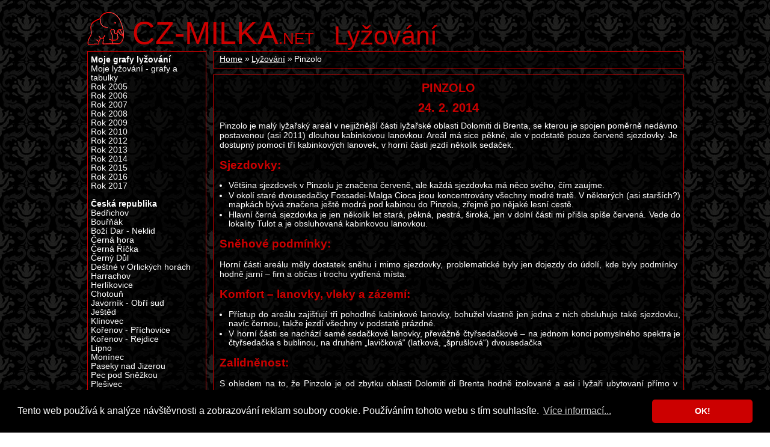

--- FILE ---
content_type: text/html; charset=UTF-8
request_url: https://www.cz-milka.net/lyzovani/italie-pinzolo/
body_size: 5569
content:
<!DOCTYPE html>
<html>
<head>
	<meta charset="UTF-8">
	<meta http-equiv="X-UA-Compatible" content="IE=edge,chrome=1">
	<meta name="viewport" content="width=device-width, initial-scale=1">
	<title>Pinzolo - Lyžování - CZ-MILKA</title>
	<meta name="description" content="Osobní web Milky o jejích zájmech - o cestování, lyžování, focení, kreativním tvoření a mnohém dalším...">
	<meta name="keywords" content="Lyžování, Itálie, Pinzolo">
	<meta name="author" content="Milka">
	<meta name="robots" content="follow, all">
	<meta name="pinterest" content="nopin">
  <link href="https://www.cz-milka.net/rss.xml" rel="alternate" type="application/rss+xml" title="Odebírat CZ-Milka.net">
	<link rel="stylesheet" href="/res/milka.css" type="text/css">
	<link rel="shortcut icon" href="/res/favicon.ico">
<script async src="https://www.googletagmanager.com/gtag/js?id=UA-3633370-1&aip=1"></script>
<script>
  window.dataLayer = window.dataLayer || [];
  function gtag(){dataLayer.push(arguments);}
  gtag('js', new Date());
  gtag('config', 'UA-3633370-1', { 'anonymize_ip': true });
</script>

<link rel="stylesheet" type="text/css" href="/res/cookieconsent.min.css" />
<script src="/res/cookieconsent.min.js"></script>
<script>
window.addEventListener("load", function(){
window.cookieconsent.initialise({
  "palette": {
    "popup": {
      "background": "#000000",
      "text": "#ffffff"
    },
    "button": {
      "background": "#cc0000",
      "text": "#ffffff"
    }
  },
  "theme": "classic",
  "content": {
    "message": "Tento web používá k analýze návštěvnosti a zobrazování reklam soubory cookie. Používáním tohoto webu s tím souhlasíte.",
    "dismiss": "OK!",
    "link": "Více informací...",
    "href": "https://www.cz-milka.net/zasady-ochrany-osobnich-udaju"
  }
})});
</script>
</head>
<body>
<div id="page">
<header role="banner" id="head">
	<h1><a href="/"><em>CZ-MILKA</em>.net</a></h1>
	<h2 title="3089"><a href="/lyzovani">Lyžování</a></h2>
</header>
<div id="content">
	<div id="mainCol">
				<div class="section">
			<ol class="crumbNav"><li><a href="/">Home</a></li><li><a href="/lyzovani/">Lyžování</a></li><li>Pinzolo</li></ol>
		</div>
		<article role="main" class="section">
			<h3>Pinzolo</h3>
			<div class="c"><h3>24. 2. 2014</h3></div>
<p>Pinzolo je malý lyžařský areál v nejjižnější části lyžařské oblasti Dolomiti di Brenta, se kterou je spojen poměrně nedávno postavenou (asi 2011) dlouhou kabinkovou lanovkou. Areál má sice pěkné, ale v podstatě pouze červené sjezdovky. Je dostupný pomocí tří kabinkových lanovek, v horní části jezdí několik sedaček.</p>
<h4>Sjezdovky:</h4>
<ul>
  <li>Většina sjezdovek v Pinzolu je značena červeně, ale každá sjezdovka má něco svého, čím zaujme.</li>
  <li>V okolí staré dvousedačky Fossadei-Malga Cioca jsou koncentrovány všechny modré tratě. V některých (asi starších?) mapkách bývá značena ještě modrá pod kabinou do Pinzola, zřejmě po nějaké lesní cestě.</li>
  <li>Hlavní černá sjezdovka je jen několik let stará, pěkná, pestrá, široká, jen v dolní části mi přišla spíše červená. Vede do lokality Tulot a je obsluhovaná kabinkovou lanovkou.</li>
</ul>
<h4>Sněhové podmínky:</h4>
<p>Horní části areálu měly dostatek sněhu i mimo sjezdovky, problematické byly jen dojezdy do údolí, kde byly podmínky hodně jarní – firn a občas i trochu vydřená místa.</p>
<h4>Komfort – lanovky, vleky a zázemí:</h4>
<ul>
  <li>Přístup do areálu zajišťují tři pohodlné kabinkové lanovky, bohužel vlastně jen jedna z nich obsluhuje také sjezdovku, navíc černou, takže jezdí všechny v podstatě prázdné.</li>
  <li>V horní části se nachází samé sedačkové lanovky, převážně čtyřsedačkové – na jednom konci pomyslného spektra je čtyřsedačka s bublinou, na druhém „lavičková“ (laťková, „šprušlová“) dvousedačka</li>
</ul>
<h4>Zalidněnost:</h4>
<p>S ohledem na to, že Pinzolo je od zbytku oblasti Dolomiti di Brenta hodně izolované a asi i lyžaři ubytovaní přímo v Pinzolu míří do Madonny di Campiglio a dále, je Pinzolo zcela volné. Sjezdovky liduprázdné, u lanovek nikdo.</p>
<h4>Občerstvení a aprés-ski:</h4>
<p>Centrální restaurací má být asi ta na vrcholu Doss del Sabion, další restaurace jsem viděla na Pra Rodont a Malga Cioca. U dolní stanice kabinky Tulot se nachází bar.</p>
<h4>Doprava do střediska a parkování:</h4>
<p>U dolní stanice kabinky v Pinzolu a Tulotu má být parkoviště, ale my jsme do Pinzola dorazili kabinkovou lanovkou z Madonny di Campiglio, takže podrobnosti nevím.</p>
<h4>Shrnutí</h4>
<h5>+ plusy</h5>
<ul>
  <li>Minimální zalidněnost, liduprázdné sjezdovky, žádné fronty</li>
  <li>Napojení na oblast Dolomiti di Brenta – dohromady 150 km sjezdovek</li>
</ul>
<h5>- mínusy</h5>
<ul>
  <li>Malý areál</li>
  <li>Časově náročnější přesun do zbytku oblasti Dolomiti di Brenta</li>
</ul>
<div class="c">
<p><img src="/lyzovani/italie/pinzolo-01.jpg" alt="" /></p>
<p><img src="/lyzovani/italie/pinzolo-02.jpg" alt="" /></p>
<p><img src="/lyzovani/italie/pinzolo-03.jpg" alt="" /></p>
<p><img src="/lyzovani/italie/pinzolo-04.jpg" alt="" /></p>
<p><img src="/lyzovani/italie/pinzolo-05.jpg" alt="" /></p>
<p><img src="/lyzovani/italie/pinzolo-06.jpg" alt="" /></p>
</div>
		</article>	</div>
	<div id="leftCol">
		<nav role="navigation" class="section nav"><strong>  Moje grafy lyžování</strong><ul id="">
	<li><a href="/lyzovani/moje-lyzovani-grafy-tabulky/">Moje lyžování - grafy a tabulky</a></li>
	<li><a href="/lyzovani/moje-grafy-lyzovani-rok-2005/">Rok 2005</a></li>
	<li><a href="/lyzovani/moje-grafy-lyzovani-rok-2006/">Rok 2006</a></li>
	<li><a href="/lyzovani/moje-grafy-lyzovani-rok-2007/">Rok 2007</a></li>
	<li><a href="/lyzovani/moje-grafy-lyzovani-rok-2008/">Rok 2008</a></li>
	<li><a href="/lyzovani/moje-grafy-lyzovani-rok-2009/">Rok 2009</a></li>
	<li><a href="/lyzovani/moje-grafy-lyzovani-rok-2010/">Rok 2010</a></li>
	<li><a href="/lyzovani/moje-grafy-lyzovani-rok-2012/">Rok 2012</a></li>
	<li><a href="/lyzovani/moje-grafy-lyzovani-rok-2013/">Rok 2013</a></li>
	<li><a href="/lyzovani/moje-grafy-lyzovani-rok-2014/">Rok 2014</a></li>
	<li><a href="/lyzovani/moje-grafy-lyzovani-rok-2015/">Rok 2015</a></li>
	<li><a href="/lyzovani/moje-grafy-lyzovani-rok-2016/">Rok 2016</a></li>
	<li><a href="/lyzovani/moje-grafy-lyzovani-rok-2017/">Rok 2017</a></li>
</ul>
<strong> Česká republika</strong><ul id="">
	<li><a href="/lyzovani/ceska-republika-bedrichov/">Bedřichov</a></li>
	<li><a href="/lyzovani/ceska-republika-bournak/">Bouřňák</a></li>
	<li><a href="/lyzovani/ceska-republika-bozi-dar-neklid/">Boží Dar - Neklid</a></li>
	<li><a href="/lyzovani/ceska-republika-cerna-hora/">Černá hora</a></li>
	<li><a href="/lyzovani/ceska-republika-cerna-ricka/">Černá Říčka</a></li>
	<li><a href="/lyzovani/ceska-republika-cerny-dul/">Černý Důl</a></li>
	<li><a href="/lyzovani/ceska-republika-destne-v-orlickych-horach/">Deštné v Orlických horách</a></li>
	<li><a href="/lyzovani/ceska-republika-harrachov/">Harrachov</a></li>
	<li><a href="/lyzovani/ceska-republika-herlikovice/">Herlíkovice</a></li>
	<li><a href="/lyzovani/ceska-republika-chotoun/">Chotouň</a></li>
	<li><a href="/lyzovani/ceska-republika-javornik-obri-sud/">Javorník - Obří sud</a></li>
	<li><a href="/lyzovani/ceska-republika-jested/">Ještěd</a></li>
	<li><a href="/lyzovani/ceska-republika-klinovec/">Klínovec</a></li>
	<li><a href="/lyzovani/ceska-republika-korenov-prichovice/">Kořenov - Příchovice</a></li>
	<li><a href="/lyzovani/ceska-republika-rejdice/">Kořenov - Rejdice</a></li>
	<li><a href="/lyzovani/ceska-republika-lipno/">Lipno</a></li>
	<li><a href="/lyzovani/ceska-republika-moninec/">Monínec</a></li>
	<li><a href="/lyzovani/ceska-republika-paseky-nad-jizerou/">Paseky nad Jizerou</a></li>
	<li><a href="/lyzovani/ceska-republika-pec-pod-snezkou/">Pec pod Sněžkou</a></li>
	<li><a href="/lyzovani/ceska-republika-plesivec/">Plešivec</a></li>
	<li><a href="/lyzovani/ceska-republika-rokytnice-nad-jizerou/">Rokytnice nad Jizerou</a></li>
	<li><a href="/lyzovani/ceska-republika-ricky-v-orlickych-horach/">Říčky v Orlických horách</a></li>
	<li><a href="/lyzovani/ceska-republika-severak/">Severák</a></li>
	<li><a href="/lyzovani/ceska-republika-spindleruv-mlyn/">Špindlerův Mlýn</a></li>
	<li><a href="/lyzovani/ceska-republika-sumavsky-spicak/">Šumavský Špičák</a></li>
	<li><a href="/lyzovani/ceska-republika-tanvaldsky-spicak/">Tanvaldský Špičák</a></li>
	<li><a href="/lyzovani/ceska-republika-vitkovice-aldrov/">Vítkovice - Aldrov</a></li>
</ul>
<strong> Francie</strong><ul id="">
	<li><a href="/lyzovani/francie-alpe-dhuez/">Alpe d'Huez</a></li>
	<li><a href="/lyzovani/francie-tignes/">Espace Killy - Tignes</a></li>
	<li><a href="/lyzovani/francie-val-disere/">Espace Killy - Val d’Isère</a></li>
	<li><a href="/lyzovani/francie-la-rosiere/">Espace San Bernardo - La Rosière</a></li>
	<li><a href="/lyzovani/francie-les-2-alpes/">Les 2 Alpes (Les Deux Alpes)</a></li>
	<li><a href="/lyzovani/francie-les-portes-du-soleil/">Les Portes du Soleil</a></li>
	<li><a href="/lyzovani/francie-courchevel/">Les Trois Vallées - Courchevel</a></li>
	<li><a href="/lyzovani/francie-les-menuires/">Les Trois Vallées - Les Menuires</a></li>
	<li><a href="/lyzovani/francie-meribel/">Les Trois Vallées - Méribel</a></li>
	<li><a href="/lyzovani/francie-val-thorens/">Les Trois Vallées - Val Thorens</a></li>
	<li><a href="/lyzovani/francie-les-trois-vallees/">Les Trois Vallées (Les 3 Vallées)</a></li>
	<li><a href="/lyzovani/francie-la-plagne/">Paradiski - La Plagne</a></li>
	<li><a href="/lyzovani/francie-les-arcs/">Paradiski - Les Arcs</a></li>
</ul>
<strong> Itálie</strong><ul id="">
	<li><a href="/lyzovani/italie-adamello-ski-passo-tonale-ponte-di-legno-temu/">Adamello Ski - Passo Tonale, Ponte di Legno, Temù</a></li>
	<li><a href="/lyzovani/italie-alpe-di-siusi-seiser-alm/">Alpe di Siusi/Seiser Alm</a></li>
	<li><a href="/lyzovani/italie-alta-badia/">Alta Badia</a></li>
	<li><a href="/lyzovani/italie-aprica/">Aprica</a></li>
	<li><a href="/lyzovani/italie-arabba/">Arabba</a></li>
	<li><a href="/lyzovani/italie-civetta/">Civetta</a></li>
	<li><a href="/lyzovani/italie-la-thuile/">Espace San Bernardo - La Thuile</a></li>
	<li><a href="/lyzovani/italie-folgarida-marilleva/">Folgarida/Marilleva</a></li>
	<li><a href="/lyzovani/italie-helm/">Helm</a></li>
	<li><a href="/lyzovani/italie-jochtal/">Jochtal</a></li>
	<li><a href="/lyzovani/italie-kronplatz/">Kronplatz</a></li>
	<li><a href="/lyzovani/italie-madonna-di-campiglio/">Madonna di Campiglio</a></li>
	<li><a href="/lyzovani/italie-paganella/">Paganella</a></li>
	<li class="sel"><span>Pinzolo</span></li>
	<li><a href="/lyzovani/italie-plose/">Plose</a></li>
	<li><a href="/lyzovani/italie-sella-ronda/">Sella Ronda</a></li>
	<li><a href="/lyzovani/italie-speikboden/">Speikboden</a></li>
	<li><a href="/lyzovani/italie-val-di-fassa/">Val di Fassa</a></li>
	<li><a href="/lyzovani/italie-val-di-fiemme-obereggen/">Val di Fiemme/Obereggen</a></li>
	<li><a href="/lyzovani/italie-val-gardena/">Val Gardena</a></li>
</ul>
<strong> Japonsko</strong><ul id="">
	<li><a href="/lyzovani/japonsko-snow-town-yeti/">Snow Town Yeti</a></li>
</ul>
<strong> Německo</strong><ul id="">
	<li><a href="/lyzovani/nemecko-garmisch-partenkirchen/">Garmisch-Partenkirchen (Garmisch Classic)</a></li>
</ul>
<strong> Rakousko</strong><ul id="">
	<li><a href="/lyzovani/rakousko-hinterstoder/">Hinterstoder</a></li>
	<li><a href="/lyzovani/rakousko-hintertux/">Hintertux</a></li>
	<li><a href="/lyzovani/rakousko-kaprun-kitzsteinhorn/">Kaprun - Kitzsteinhorn</a></li>
	<li><a href="/lyzovani/rakousko-obertauern/">Obertauern</a></li>
	<li><a href="/lyzovani/rakousko-saalbach-hinterglemm-leogang/">Saalbach-Hinterglemm-Leogang</a></li>
	<li><a href="/lyzovani/rakousko-flachau/">Salzburger Sportwelt - Flachau</a></li>
	<li><a href="/lyzovani/rakousko-serfaus-fiss-ladis/">Serfaus-Fiss-Ladis</a></li>
	<li><a href="/lyzovani/rakousko-schladming/">Schladming Dachstein</a></li>
	<li><a href="/lyzovani/rakousko-sillian/">Sillian</a></li>
	<li><a href="/lyzovani/rakousko-skiwelt-wilder-kaiser-brixental/">SkiWelt Wilder Kaiser Brixental</a></li>
	<li><a href="/lyzovani/rakousko-st-anton-am-arlberg/">St. Anton am Arlberg</a></li>
	<li><a href="/lyzovani/rakousko-wurzelalm/">Wurzeralm (Spital am Pyhrn)</a></li>
	<li><a href="/lyzovani/rakousko-zell-am-see/">Zell am See</a></li>
</ul>
<strong> Spojené arabské emiráty</strong><ul id="">
	<li><a href="/lyzovani/spojene-arabske-emiraty-ski-dubai/">Ski Dubai</a></li>
</ul>
<strong> Spojené státy americké</strong><ul id="">
	<li><a href="/lyzovani/spojene-staty-americke-aspen-highlands/">Aspen Highlands</a></li>
	<li><a href="/lyzovani/spojene-staty-americke/aspen-mountain/">Aspen Mountain</a></li>
	<li><a href="/lyzovani/spojene-staty-americke-beaver-creek/">Beaver Creek</a></li>
	<li><a href="/lyzovani/spojene-staty-americke-keystone/">Keystone</a></li>
	<li><a href="/lyzovani/spojene-staty-americke-snowmass/">Snowmass</a></li>
	<li><a href="/lyzovani/spojene-staty-americke-stowe/">Stowe</a></li>
	<li><a href="/lyzovani/spojene-staty-americke-vail/">Vail</a></li>
	<li><a href="/lyzovani/spojene-staty-americke-whiteface-lake-placid/">Whiteface/Lake Placid</a></li>
</ul>
<strong> Švýcarsko</strong><ul id="">
	<li><a href="/lyzovani/svycarsko-adelboden/">Adelboden</a></li>
	<li><a href="/lyzovani/svycarsko-arosa-lenzerheide/">Arosa-Lenzerheide</a></li>
	<li><a href="/lyzovani/svycarsko-crans-montana/">Crans-Montana</a></li>
	<li><a href="/lyzovani/svycarsko-davos-klosters/">Davos/Klosters</a></li>
	<li><a href="/lyzovani/svycarsko-engelberg/">Engelberg</a></li>
	<li><a href="/lyzovani/svycarsko-flims-laax-falera/">Flims-Laax-Falera</a></li>
	<li><a href="/lyzovani/svycarsko-jungfrau/">Jungfrau</a></li>
	<li><a href="/lyzovani/svycarsko-les-4-vallees/">Les 4 Vallées</a></li>
	<li><a href="/lyzovani/svycarsko-obersaxen-mundaun/">Obersaxen-Mundaun</a></li>
	<li><a href="/lyzovani/svycarsko-samnaun-ischgl/">Samnaun/Ischgl</a></li>
	<li><a href="/lyzovani/svycarsko-savognin/">Savognin</a></li>
	<li><a href="/lyzovani/svycarsko-st-moritz/">St. Moritz</a></li>
	<li><a href="/lyzovani/svycarsko-zermatt/">Zermatt - Matterhorn Ski Paradise</a></li>
</ul>
<strong>Různé</strong><ul id="">
	<li><a href="/lyzovani/2014-08-01-recenze-meho-lyzarskeho-obleceni/">2014-08-01 - Recenze mého lyžařského oblečení</a></li>
	<li><a href="/lyzovani/2014-11-20-v-cem-je-oproti-evrope-lyzovani-v-usa-odlisne/">2014-11-20 - V čem je oproti Evropě lyžování v USA odlišné?</a></li>
	<li><a href="/lyzovani/2015-03-20-kde-je-nejlepsi-lyzovani/">2015-03-20 - Kde je nejlepší lyžování?</a></li>
	<li><a href="/lyzovani/2015-03-19-rukavice-level-isuper-radiator-w-xcr/">2015-03-20 - Rukavice Level I-Super Radiator W XCR (2014/2015)</a></li>
	<li><a href="/lyzovani/2016-02-21-rukavice-millet-expedition-mitt/">2016-02-21 - Rukavice Millet Expedition Mitt</a></li>
	<li><a href="/lyzovani/2016-02-22-lyze-rossignol-unique-10-w/">2016-02-22 - Lyže Rossignol Unique 10 W</a></li>
	<li><a href="/lyzovani/2016-02-22-lyze-rossignol-unique-6-w/">2016-02-22 - Lyže Rossignol Unique 6 W</a></li>
	<li><a href="/lyzovani/2017-12-20-rukavice-zanier-hot-gtx-20-ladies/">2017-12-20 - Rukavice Zanier Hot GTX 2.0 Ladies</a></li>
	<li><a href="/lyzovani/2019-01-23-rukavice-zanier-hot-zx-30-women/">2019-01-23 - Rukavice Zanier Hot.ZX 3.0 Women</a></li>
	<li><a href="/lyzovani/2019-02-04-spodky-sensor-merino-active/">2019-02-04 - Spodky Sensor Merino Active</a></li>
	<li><a href="/lyzovani/2019-02-05-triko-icebreaker-wmns-eday-ls-hz/">2019-02-05 - Triko Icebreaker WMNS EDAY LS HZ</a></li>
	<li><a href="/lyzovani/2019-02-06-trenky-sensor-merino-active/">2019-02-06 - Trenky Sensor Merino Active</a></li>
	<li><a href="/lyzovani/2019-02-07-rukavice-icebreaker-apex-glove-liners/">2019-02-07 - Rukavice Icebreaker Apex Glove Liners</a></li>
	<li><a href="/lyzovani/2019-02-19-goretex-opravarenska-sada-mcnett/">2019-02-19 - GoreTex opravárenská sada McNett</a></li>
	<li><a href="/lyzovani/2020-01-12-lyze-lusti-cwr-81/">2020-01-12 - Lyže Lusti CWR 81</a></li>
	<li><a href="/lyzovani/2022-01-20-kalhoty-spyder-echo-gtx-pant/">2022-01-20 - Kalhoty Spyder Echo GTX-Pant</a></li>
	<li><a href="/lyzovani/20220203-helma-poc-obex-pure/">2022-02-03 - Helma POC Obex Pure</a></li>
	<li><a href="/lyzovani/20220217-bryle-alpina-freespirit-challenge-2-0-d/">2022-02-17 - Brýle Alpina Freespirit Challenge 2.0 D</a></li>
	<li><a href="/lyzovani/DATUM-prezkace-head-edge-lyt-80/">2022-03-03 - Přezkáče Head EDGE LYT 80</a></li>
	<li><a href="/lyzovani/DATUM-rukavice-leki-space-gtx/">2022-03-18 - Rukavice Leki Space GTX</a></li>
	<li><a href="/lyzovani/DATUM-podkolenky-blizzard-allround-wool/">2022-04-01 - Podkolenky Blizzard Allround Wool</a></li>
	<li><a href="/lyzovani/20220415-bryle-oakley-o-frame-2-0-pro-l/">2022-04-15 - Brýle Oakley O-Frame 2.0 PRO L</a></li>
	<li><a href="/lyzovani/20220429-lyze-head-v-shape-v6/">2022-04-29 - Lyže Head V-Shape V6</a></li>
	<li><a href="/lyzovani/20240205-podkolenky-royal-bay-therapy/">2024-02-05 - Podkolenky Royal Bay Therapy</a></li>
	<li><a href="/lyzovani/20240219-podkolenky-royal-bay-therapy-premium/">2024-02-19 - Podkolenky Royal Bay Therapy Premium</a></li>
	<li><a href="/lyzovani/20240304-bunda-husky-gomez-l/">2024-03-04 - Bunda Husky Gomez L</a></li>
	<li><a href="/lyzovani/ruzne/20240408-rukavice-level-energy-w-mitt-goretex/">2024-04-08 - Rukavice Level Energy W Mitt Gore-tex</a></li>
</ul>
</nav>
	</div>
</div>
<footer role="contentinfo" id="foot">Copyright &copy; 1999 - 2026 Milka</footer>
</div>
</body>
</html>